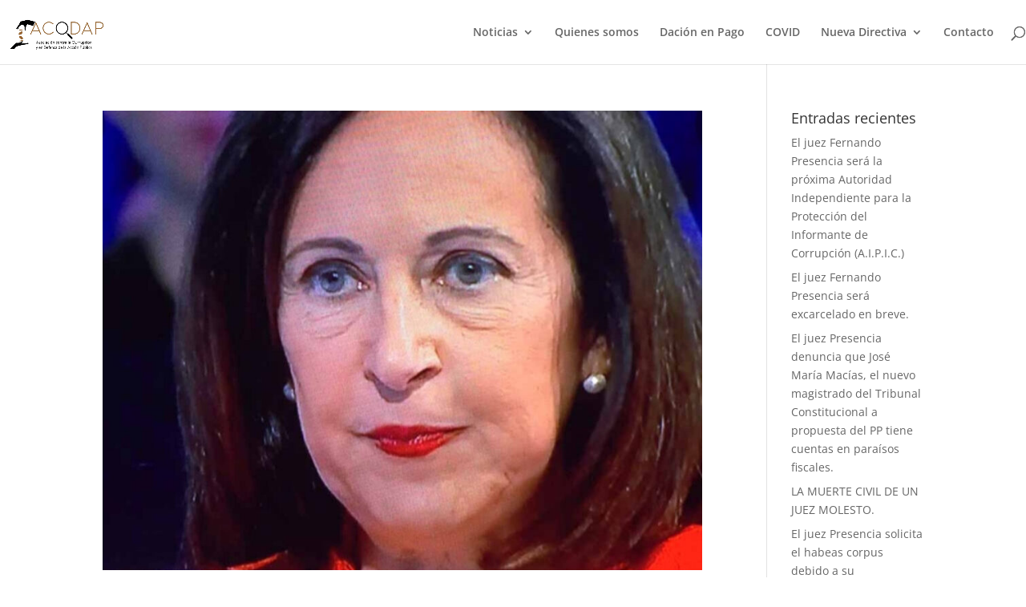

--- FILE ---
content_type: text/css; charset=utf-8
request_url: https://www.acodap.eu/wp-content/et-cache/global/et-divi-customizer-global.min.css?ver=1721325466
body_size: 1416
content:
body,.et_pb_column_1_2 .et_quote_content blockquote cite,.et_pb_column_1_2 .et_link_content a.et_link_main_url,.et_pb_column_1_3 .et_quote_content blockquote cite,.et_pb_column_3_8 .et_quote_content blockquote cite,.et_pb_column_1_4 .et_quote_content blockquote cite,.et_pb_blog_grid .et_quote_content blockquote cite,.et_pb_column_1_3 .et_link_content a.et_link_main_url,.et_pb_column_3_8 .et_link_content a.et_link_main_url,.et_pb_column_1_4 .et_link_content a.et_link_main_url,.et_pb_blog_grid .et_link_content a.et_link_main_url,body .et_pb_bg_layout_light .et_pb_post p,body .et_pb_bg_layout_dark .et_pb_post p{font-size:14px}.et_pb_slide_content,.et_pb_best_value{font-size:15px}#et_search_icon:hover,.mobile_menu_bar:before,.mobile_menu_bar:after,.et_toggle_slide_menu:after,.et-social-icon a:hover,.et_pb_sum,.et_pb_pricing li a,.et_pb_pricing_table_button,.et_overlay:before,.entry-summary p.price ins,.et_pb_member_social_links a:hover,.et_pb_widget li a:hover,.et_pb_filterable_portfolio .et_pb_portfolio_filters li a.active,.et_pb_filterable_portfolio .et_pb_portofolio_pagination ul li a.active,.et_pb_gallery .et_pb_gallery_pagination ul li a.active,.wp-pagenavi span.current,.wp-pagenavi a:hover,.nav-single a,.tagged_as a,.posted_in a{color:#af4815}.et_pb_contact_submit,.et_password_protected_form .et_submit_button,.et_pb_bg_layout_light .et_pb_newsletter_button,.comment-reply-link,.form-submit .et_pb_button,.et_pb_bg_layout_light .et_pb_promo_button,.et_pb_bg_layout_light .et_pb_more_button,.et_pb_contact p input[type="checkbox"]:checked+label i:before,.et_pb_bg_layout_light.et_pb_module.et_pb_button{color:#af4815}.footer-widget h4{color:#af4815}.et-search-form,.nav li ul,.et_mobile_menu,.footer-widget li:before,.et_pb_pricing li:before,blockquote{border-color:#af4815}.et_pb_counter_amount,.et_pb_featured_table .et_pb_pricing_heading,.et_quote_content,.et_link_content,.et_audio_content,.et_pb_post_slider.et_pb_bg_layout_dark,.et_slide_in_menu_container,.et_pb_contact p input[type="radio"]:checked+label i:before{background-color:#af4815}a{color:#af4815}.et_secondary_nav_enabled #page-container #top-header{background-color:#af4815!important}#et-secondary-nav li ul{background-color:#af4815}#top-menu li.current-menu-ancestor>a,#top-menu li.current-menu-item>a,#top-menu li.current_page_item>a{color:#af4815}#main-footer .footer-widget h4,#main-footer .widget_block h1,#main-footer .widget_block h2,#main-footer .widget_block h3,#main-footer .widget_block h4,#main-footer .widget_block h5,#main-footer .widget_block h6{color:#af4815}.footer-widget li:before{border-color:#af4815}@media only screen and (min-width:981px){.et_pb_section{padding:3% 0}.et_pb_fullwidth_section{padding:0}.et_fixed_nav #page-container .et-fixed-header#top-header{background-color:#af4815!important}.et_fixed_nav #page-container .et-fixed-header#top-header #et-secondary-nav li ul{background-color:#af4815}.et-fixed-header #top-menu li.current-menu-ancestor>a,.et-fixed-header #top-menu li.current-menu-item>a,.et-fixed-header #top-menu li.current_page_item>a{color:#af4815!important}}@media only screen and (min-width:1350px){.et_pb_row{padding:27px 0}.et_pb_section{padding:40px 0}.single.et_pb_pagebuilder_layout.et_full_width_page .et_post_meta_wrapper{padding-top:81px}.et_pb_fullwidth_section{padding:0}}#main-footer{background-image:url()!important;background-repeat:no-repeat;background-size:cover;background-position:center!important}.footer-widget .es-field-wrap input{max-width:100%!important;width:100%!important;height:42px!important;Font-family:raleway!important}.footer-widget .es_textbox_button{max-width:100%!important;width:100%!important;height:42px!important;background-color:#c82333!important;Font-family:raleway!important;Font-size:15px!important;text-transform:uppercase;letter-spacing:4px;font-weight:500;border:none!important;margin-top:10px!important;Color:white!important}.footer-widget .title{padding-bottom:20px!important}input[type=checkbox]~label{font-size:14px!important}.footer-widgtet label{font-size:14px!important}#et-info{width:100%!important}.et-social-icons{float:right!important}#et-info-phone,#et-info-email{font-family:'Raleway';font-weight:400}.custom-blog .column.size-1of3{width:43%!important}.et-social-youtube a.icon:before{content:"\E0A3"!important}.cta div{padding:20px!important}.btn1{font-size:13px!important;letter-spacing:4px!important;background-color:#c92332!important;padding-left:15px!important;padding-right:15px!important;padding-top:10px!important;padding-bottom:10px!important;color:white!important;text-transform:uppercase!important}.form-group{color:black!important}.x_panel p{color:black!important}.et_pb_contact_field p{font-size:14px!important}.es_subscription_form_submit{background-color:#c82333!important;Font-family:raleway!important;Font-size:15px!important;text-transform:uppercase;letter-spacing:4px;padding-left:15px!important;padding-right:15px!important;padding-top:10px!important;padding-bottom:10px!important;font-weight:500!important;border:none!important;margin-top:10px!important;Color:white!important}.emaillist{Font-family:raleway!important}.ig_es_form_field_name{padding:7px!important;width:100%!important}.es_txt_email{padding:7px!important;width:100%!important}.es-field-wrap input{width:100%!important}.success{color:black!important}.es-field-wrap label{font-size:14px!important}#top-header{background-color:#c92332!important}#top-header .container,#main-header .container{width:100%!important;max-width:1366px!important}.et_pb_row{width:90%!important}.grecaptcha-badge{display:none!important}